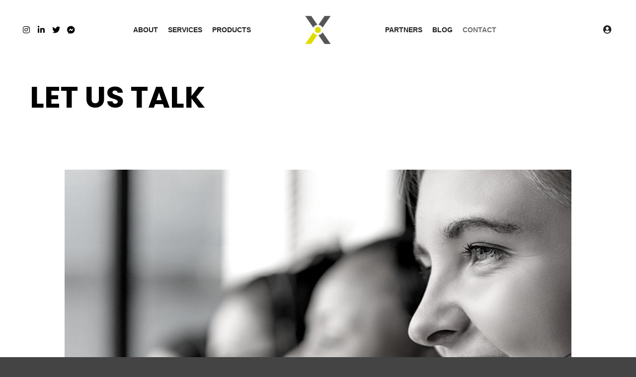

--- FILE ---
content_type: text/html; charset=UTF-8
request_url: https://www.orthobotx.com/contact/
body_size: 13437
content:
<!DOCTYPE html>
<!--[if IE 9]>    <html class="no-js lt-ie10" lang="en-GB"> <![endif]-->
<!--[if gt IE 9]><!--> <html class="no-js" lang="en-GB"> <!--<![endif]-->
<head>

<meta charset="UTF-8" />
<meta name="viewport" content="width=device-width,initial-scale=1" />
<meta http-equiv="X-UA-Compatible" content="IE=edge">
<link rel="profile" href="https://gmpg.org/xfn/11" />
<title>LET US TALK &#8211; orthoBOT_X</title>
<meta name='robots' content='max-image-preview:large' />
<link href='https://fonts.gstatic.com' crossorigin rel='preconnect' />
<link rel="alternate" type="application/rss+xml" title="orthoBOT_X &raquo; Feed" href="https://www.orthobotx.com/feed/" />
<link rel="alternate" type="application/rss+xml" title="orthoBOT_X &raquo; Comments Feed" href="https://www.orthobotx.com/comments/feed/" />
<link rel="alternate" title="oEmbed (JSON)" type="application/json+oembed" href="https://www.orthobotx.com/wp-json/oembed/1.0/embed?url=https%3A%2F%2Fwww.orthobotx.com%2Fcontact%2F" />
<link rel="alternate" title="oEmbed (XML)" type="text/xml+oembed" href="https://www.orthobotx.com/wp-json/oembed/1.0/embed?url=https%3A%2F%2Fwww.orthobotx.com%2Fcontact%2F&#038;format=xml" />
<style id='wp-img-auto-sizes-contain-inline-css' type='text/css'>
img:is([sizes=auto i],[sizes^="auto," i]){contain-intrinsic-size:3000px 1500px}
/*# sourceURL=wp-img-auto-sizes-contain-inline-css */
</style>
<style id='wp-emoji-styles-inline-css' type='text/css'>

	img.wp-smiley, img.emoji {
		display: inline !important;
		border: none !important;
		box-shadow: none !important;
		height: 1em !important;
		width: 1em !important;
		margin: 0 0.07em !important;
		vertical-align: -0.1em !important;
		background: none !important;
		padding: 0 !important;
	}
/*# sourceURL=wp-emoji-styles-inline-css */
</style>
<style id='wp-block-library-inline-css' type='text/css'>
:root{--wp-block-synced-color:#7a00df;--wp-block-synced-color--rgb:122,0,223;--wp-bound-block-color:var(--wp-block-synced-color);--wp-editor-canvas-background:#ddd;--wp-admin-theme-color:#007cba;--wp-admin-theme-color--rgb:0,124,186;--wp-admin-theme-color-darker-10:#006ba1;--wp-admin-theme-color-darker-10--rgb:0,107,160.5;--wp-admin-theme-color-darker-20:#005a87;--wp-admin-theme-color-darker-20--rgb:0,90,135;--wp-admin-border-width-focus:2px}@media (min-resolution:192dpi){:root{--wp-admin-border-width-focus:1.5px}}.wp-element-button{cursor:pointer}:root .has-very-light-gray-background-color{background-color:#eee}:root .has-very-dark-gray-background-color{background-color:#313131}:root .has-very-light-gray-color{color:#eee}:root .has-very-dark-gray-color{color:#313131}:root .has-vivid-green-cyan-to-vivid-cyan-blue-gradient-background{background:linear-gradient(135deg,#00d084,#0693e3)}:root .has-purple-crush-gradient-background{background:linear-gradient(135deg,#34e2e4,#4721fb 50%,#ab1dfe)}:root .has-hazy-dawn-gradient-background{background:linear-gradient(135deg,#faaca8,#dad0ec)}:root .has-subdued-olive-gradient-background{background:linear-gradient(135deg,#fafae1,#67a671)}:root .has-atomic-cream-gradient-background{background:linear-gradient(135deg,#fdd79a,#004a59)}:root .has-nightshade-gradient-background{background:linear-gradient(135deg,#330968,#31cdcf)}:root .has-midnight-gradient-background{background:linear-gradient(135deg,#020381,#2874fc)}:root{--wp--preset--font-size--normal:16px;--wp--preset--font-size--huge:42px}.has-regular-font-size{font-size:1em}.has-larger-font-size{font-size:2.625em}.has-normal-font-size{font-size:var(--wp--preset--font-size--normal)}.has-huge-font-size{font-size:var(--wp--preset--font-size--huge)}.has-text-align-center{text-align:center}.has-text-align-left{text-align:left}.has-text-align-right{text-align:right}.has-fit-text{white-space:nowrap!important}#end-resizable-editor-section{display:none}.aligncenter{clear:both}.items-justified-left{justify-content:flex-start}.items-justified-center{justify-content:center}.items-justified-right{justify-content:flex-end}.items-justified-space-between{justify-content:space-between}.screen-reader-text{border:0;clip-path:inset(50%);height:1px;margin:-1px;overflow:hidden;padding:0;position:absolute;width:1px;word-wrap:normal!important}.screen-reader-text:focus{background-color:#ddd;clip-path:none;color:#444;display:block;font-size:1em;height:auto;left:5px;line-height:normal;padding:15px 23px 14px;text-decoration:none;top:5px;width:auto;z-index:100000}html :where(.has-border-color){border-style:solid}html :where([style*=border-top-color]){border-top-style:solid}html :where([style*=border-right-color]){border-right-style:solid}html :where([style*=border-bottom-color]){border-bottom-style:solid}html :where([style*=border-left-color]){border-left-style:solid}html :where([style*=border-width]){border-style:solid}html :where([style*=border-top-width]){border-top-style:solid}html :where([style*=border-right-width]){border-right-style:solid}html :where([style*=border-bottom-width]){border-bottom-style:solid}html :where([style*=border-left-width]){border-left-style:solid}html :where(img[class*=wp-image-]){height:auto;max-width:100%}:where(figure){margin:0 0 1em}html :where(.is-position-sticky){--wp-admin--admin-bar--position-offset:var(--wp-admin--admin-bar--height,0px)}@media screen and (max-width:600px){html :where(.is-position-sticky){--wp-admin--admin-bar--position-offset:0px}}

/*# sourceURL=wp-block-library-inline-css */
</style><style id='global-styles-inline-css' type='text/css'>
:root{--wp--preset--aspect-ratio--square: 1;--wp--preset--aspect-ratio--4-3: 4/3;--wp--preset--aspect-ratio--3-4: 3/4;--wp--preset--aspect-ratio--3-2: 3/2;--wp--preset--aspect-ratio--2-3: 2/3;--wp--preset--aspect-ratio--16-9: 16/9;--wp--preset--aspect-ratio--9-16: 9/16;--wp--preset--color--black: #000000;--wp--preset--color--cyan-bluish-gray: #abb8c3;--wp--preset--color--white: #ffffff;--wp--preset--color--pale-pink: #f78da7;--wp--preset--color--vivid-red: #cf2e2e;--wp--preset--color--luminous-vivid-orange: #ff6900;--wp--preset--color--luminous-vivid-amber: #fcb900;--wp--preset--color--light-green-cyan: #7bdcb5;--wp--preset--color--vivid-green-cyan: #00d084;--wp--preset--color--pale-cyan-blue: #8ed1fc;--wp--preset--color--vivid-cyan-blue: #0693e3;--wp--preset--color--vivid-purple: #9b51e0;--wp--preset--gradient--vivid-cyan-blue-to-vivid-purple: linear-gradient(135deg,rgb(6,147,227) 0%,rgb(155,81,224) 100%);--wp--preset--gradient--light-green-cyan-to-vivid-green-cyan: linear-gradient(135deg,rgb(122,220,180) 0%,rgb(0,208,130) 100%);--wp--preset--gradient--luminous-vivid-amber-to-luminous-vivid-orange: linear-gradient(135deg,rgb(252,185,0) 0%,rgb(255,105,0) 100%);--wp--preset--gradient--luminous-vivid-orange-to-vivid-red: linear-gradient(135deg,rgb(255,105,0) 0%,rgb(207,46,46) 100%);--wp--preset--gradient--very-light-gray-to-cyan-bluish-gray: linear-gradient(135deg,rgb(238,238,238) 0%,rgb(169,184,195) 100%);--wp--preset--gradient--cool-to-warm-spectrum: linear-gradient(135deg,rgb(74,234,220) 0%,rgb(151,120,209) 20%,rgb(207,42,186) 40%,rgb(238,44,130) 60%,rgb(251,105,98) 80%,rgb(254,248,76) 100%);--wp--preset--gradient--blush-light-purple: linear-gradient(135deg,rgb(255,206,236) 0%,rgb(152,150,240) 100%);--wp--preset--gradient--blush-bordeaux: linear-gradient(135deg,rgb(254,205,165) 0%,rgb(254,45,45) 50%,rgb(107,0,62) 100%);--wp--preset--gradient--luminous-dusk: linear-gradient(135deg,rgb(255,203,112) 0%,rgb(199,81,192) 50%,rgb(65,88,208) 100%);--wp--preset--gradient--pale-ocean: linear-gradient(135deg,rgb(255,245,203) 0%,rgb(182,227,212) 50%,rgb(51,167,181) 100%);--wp--preset--gradient--electric-grass: linear-gradient(135deg,rgb(202,248,128) 0%,rgb(113,206,126) 100%);--wp--preset--gradient--midnight: linear-gradient(135deg,rgb(2,3,129) 0%,rgb(40,116,252) 100%);--wp--preset--font-size--small: 13px;--wp--preset--font-size--medium: 20px;--wp--preset--font-size--large: 36px;--wp--preset--font-size--x-large: 42px;--wp--preset--spacing--20: 0.44rem;--wp--preset--spacing--30: 0.67rem;--wp--preset--spacing--40: 1rem;--wp--preset--spacing--50: 1.5rem;--wp--preset--spacing--60: 2.25rem;--wp--preset--spacing--70: 3.38rem;--wp--preset--spacing--80: 5.06rem;--wp--preset--shadow--natural: 6px 6px 9px rgba(0, 0, 0, 0.2);--wp--preset--shadow--deep: 12px 12px 50px rgba(0, 0, 0, 0.4);--wp--preset--shadow--sharp: 6px 6px 0px rgba(0, 0, 0, 0.2);--wp--preset--shadow--outlined: 6px 6px 0px -3px rgb(255, 255, 255), 6px 6px rgb(0, 0, 0);--wp--preset--shadow--crisp: 6px 6px 0px rgb(0, 0, 0);}:where(.is-layout-flex){gap: 0.5em;}:where(.is-layout-grid){gap: 0.5em;}body .is-layout-flex{display: flex;}.is-layout-flex{flex-wrap: wrap;align-items: center;}.is-layout-flex > :is(*, div){margin: 0;}body .is-layout-grid{display: grid;}.is-layout-grid > :is(*, div){margin: 0;}:where(.wp-block-columns.is-layout-flex){gap: 2em;}:where(.wp-block-columns.is-layout-grid){gap: 2em;}:where(.wp-block-post-template.is-layout-flex){gap: 1.25em;}:where(.wp-block-post-template.is-layout-grid){gap: 1.25em;}.has-black-color{color: var(--wp--preset--color--black) !important;}.has-cyan-bluish-gray-color{color: var(--wp--preset--color--cyan-bluish-gray) !important;}.has-white-color{color: var(--wp--preset--color--white) !important;}.has-pale-pink-color{color: var(--wp--preset--color--pale-pink) !important;}.has-vivid-red-color{color: var(--wp--preset--color--vivid-red) !important;}.has-luminous-vivid-orange-color{color: var(--wp--preset--color--luminous-vivid-orange) !important;}.has-luminous-vivid-amber-color{color: var(--wp--preset--color--luminous-vivid-amber) !important;}.has-light-green-cyan-color{color: var(--wp--preset--color--light-green-cyan) !important;}.has-vivid-green-cyan-color{color: var(--wp--preset--color--vivid-green-cyan) !important;}.has-pale-cyan-blue-color{color: var(--wp--preset--color--pale-cyan-blue) !important;}.has-vivid-cyan-blue-color{color: var(--wp--preset--color--vivid-cyan-blue) !important;}.has-vivid-purple-color{color: var(--wp--preset--color--vivid-purple) !important;}.has-black-background-color{background-color: var(--wp--preset--color--black) !important;}.has-cyan-bluish-gray-background-color{background-color: var(--wp--preset--color--cyan-bluish-gray) !important;}.has-white-background-color{background-color: var(--wp--preset--color--white) !important;}.has-pale-pink-background-color{background-color: var(--wp--preset--color--pale-pink) !important;}.has-vivid-red-background-color{background-color: var(--wp--preset--color--vivid-red) !important;}.has-luminous-vivid-orange-background-color{background-color: var(--wp--preset--color--luminous-vivid-orange) !important;}.has-luminous-vivid-amber-background-color{background-color: var(--wp--preset--color--luminous-vivid-amber) !important;}.has-light-green-cyan-background-color{background-color: var(--wp--preset--color--light-green-cyan) !important;}.has-vivid-green-cyan-background-color{background-color: var(--wp--preset--color--vivid-green-cyan) !important;}.has-pale-cyan-blue-background-color{background-color: var(--wp--preset--color--pale-cyan-blue) !important;}.has-vivid-cyan-blue-background-color{background-color: var(--wp--preset--color--vivid-cyan-blue) !important;}.has-vivid-purple-background-color{background-color: var(--wp--preset--color--vivid-purple) !important;}.has-black-border-color{border-color: var(--wp--preset--color--black) !important;}.has-cyan-bluish-gray-border-color{border-color: var(--wp--preset--color--cyan-bluish-gray) !important;}.has-white-border-color{border-color: var(--wp--preset--color--white) !important;}.has-pale-pink-border-color{border-color: var(--wp--preset--color--pale-pink) !important;}.has-vivid-red-border-color{border-color: var(--wp--preset--color--vivid-red) !important;}.has-luminous-vivid-orange-border-color{border-color: var(--wp--preset--color--luminous-vivid-orange) !important;}.has-luminous-vivid-amber-border-color{border-color: var(--wp--preset--color--luminous-vivid-amber) !important;}.has-light-green-cyan-border-color{border-color: var(--wp--preset--color--light-green-cyan) !important;}.has-vivid-green-cyan-border-color{border-color: var(--wp--preset--color--vivid-green-cyan) !important;}.has-pale-cyan-blue-border-color{border-color: var(--wp--preset--color--pale-cyan-blue) !important;}.has-vivid-cyan-blue-border-color{border-color: var(--wp--preset--color--vivid-cyan-blue) !important;}.has-vivid-purple-border-color{border-color: var(--wp--preset--color--vivid-purple) !important;}.has-vivid-cyan-blue-to-vivid-purple-gradient-background{background: var(--wp--preset--gradient--vivid-cyan-blue-to-vivid-purple) !important;}.has-light-green-cyan-to-vivid-green-cyan-gradient-background{background: var(--wp--preset--gradient--light-green-cyan-to-vivid-green-cyan) !important;}.has-luminous-vivid-amber-to-luminous-vivid-orange-gradient-background{background: var(--wp--preset--gradient--luminous-vivid-amber-to-luminous-vivid-orange) !important;}.has-luminous-vivid-orange-to-vivid-red-gradient-background{background: var(--wp--preset--gradient--luminous-vivid-orange-to-vivid-red) !important;}.has-very-light-gray-to-cyan-bluish-gray-gradient-background{background: var(--wp--preset--gradient--very-light-gray-to-cyan-bluish-gray) !important;}.has-cool-to-warm-spectrum-gradient-background{background: var(--wp--preset--gradient--cool-to-warm-spectrum) !important;}.has-blush-light-purple-gradient-background{background: var(--wp--preset--gradient--blush-light-purple) !important;}.has-blush-bordeaux-gradient-background{background: var(--wp--preset--gradient--blush-bordeaux) !important;}.has-luminous-dusk-gradient-background{background: var(--wp--preset--gradient--luminous-dusk) !important;}.has-pale-ocean-gradient-background{background: var(--wp--preset--gradient--pale-ocean) !important;}.has-electric-grass-gradient-background{background: var(--wp--preset--gradient--electric-grass) !important;}.has-midnight-gradient-background{background: var(--wp--preset--gradient--midnight) !important;}.has-small-font-size{font-size: var(--wp--preset--font-size--small) !important;}.has-medium-font-size{font-size: var(--wp--preset--font-size--medium) !important;}.has-large-font-size{font-size: var(--wp--preset--font-size--large) !important;}.has-x-large-font-size{font-size: var(--wp--preset--font-size--x-large) !important;}
/*# sourceURL=global-styles-inline-css */
</style>

<style id='classic-theme-styles-inline-css' type='text/css'>
/*! This file is auto-generated */
.wp-block-button__link{color:#fff;background-color:#32373c;border-radius:9999px;box-shadow:none;text-decoration:none;padding:calc(.667em + 2px) calc(1.333em + 2px);font-size:1.125em}.wp-block-file__button{background:#32373c;color:#fff;text-decoration:none}
/*# sourceURL=/wp-includes/css/classic-themes.min.css */
</style>
<link rel='stylesheet' id='oc_cb_css_fr-css' href='https://www.orthobotx.com/wp-content/plugins/onecom-themes-plugins/assets/min-css/cookie-banner-frontend.min.css?ver=6.9' type='text/css' media='all' />
<link rel='stylesheet' id='elementor-icons-css' href='https://www.orthobotx.com/wp-content/plugins/elementor/assets/lib/eicons/css/elementor-icons.min.css?ver=5.10.0' type='text/css' media='all' />
<link rel='stylesheet' id='elementor-animations-css' href='https://www.orthobotx.com/wp-content/plugins/elementor/assets/lib/animations/animations.min.css?ver=3.1.1' type='text/css' media='all' />
<link rel='stylesheet' id='elementor-frontend-css' href='https://www.orthobotx.com/wp-content/plugins/elementor/assets/css/frontend.min.css?ver=3.1.1' type='text/css' media='all' />
<link rel='stylesheet' id='elementor-post-10815-css' href='https://www.orthobotx.com/wp-content/uploads/elementor/css/post-10815.css?ver=1614351170' type='text/css' media='all' />
<link rel='stylesheet' id='elementor-global-css' href='https://www.orthobotx.com/wp-content/uploads/elementor/css/global.css?ver=1614351733' type='text/css' media='all' />
<link rel='stylesheet' id='elementor-post-61-css' href='https://www.orthobotx.com/wp-content/uploads/elementor/css/post-61.css?ver=1614354516' type='text/css' media='all' />
<link rel='stylesheet' id='jquery-lightgallery-css' href='https://www.orthobotx.com/wp-content/themes/rife/js/light-gallery/css/lightgallery.min.css?ver=1.9.0' type='text/css' media='all' />
<link rel='stylesheet' id='font-awesome-css' href='https://www.orthobotx.com/wp-content/plugins/elementor/assets/lib/font-awesome/css/font-awesome.min.css?ver=4.7.0' type='text/css' media='all' />
<link rel='stylesheet' id='a13-icomoon-css' href='https://www.orthobotx.com/wp-content/themes/rife/css/icomoon.css?ver=2.4.11' type='text/css' media='all' />
<link rel='stylesheet' id='a13-main-style-css' href='https://www.orthobotx.com/wp-content/themes/rife/style.css?ver=2.4.11' type='text/css' media='all' />
<link rel='stylesheet' id='a13-user-css-css' href='https://www.orthobotx.com/wp-content/uploads/apollo13_framework_files/css/user.css?ver=2.4.11_1624690509' type='text/css' media='all' />
<style id='a13-user-css-inline-css' type='text/css'>
 .page .title-bar.outside{background-image:url(https://usercontent.one/wp/www.orthobotx.com/wp-content/uploads/2021/02/484E4446-E21F-4720-8CA3-71317BFF4FB1.jpeg)}
/*# sourceURL=a13-user-css-inline-css */
</style>
<link rel='stylesheet' id='font-awesome-5-all-css' href='https://www.orthobotx.com/wp-content/plugins/elementor/assets/lib/font-awesome/css/all.min.css?ver=3.1.1' type='text/css' media='all' />
<link rel='stylesheet' id='font-awesome-4-shim-css' href='https://www.orthobotx.com/wp-content/plugins/elementor/assets/lib/font-awesome/css/v4-shims.min.css?ver=3.1.1' type='text/css' media='all' />
<script type="text/javascript" src="https://www.orthobotx.com/wp-includes/js/jquery/jquery.min.js?ver=3.7.1" id="jquery-core-js"></script>
<script type="text/javascript" src="https://www.orthobotx.com/wp-includes/js/jquery/jquery-migrate.min.js?ver=3.4.1" id="jquery-migrate-js"></script>
<script type="text/javascript" src="https://usercontent.one/wp/www.orthobotx.com/wp-content/plugins/elementor/assets/lib/font-awesome/js/v4-shims.min.js?ver=3.1.1" id="font-awesome-4-shim-js"></script>
<link rel="https://api.w.org/" href="https://www.orthobotx.com/wp-json/" /><link rel="alternate" title="JSON" type="application/json" href="https://www.orthobotx.com/wp-json/wp/v2/pages/61" /><link rel="EditURI" type="application/rsd+xml" title="RSD" href="https://www.orthobotx.com/xmlrpc.php?rsd" />
<meta name="generator" content="WordPress 6.9" />
<link rel="canonical" href="https://www.orthobotx.com/contact/" />
<link rel='shortlink' href='https://www.orthobotx.com/?p=61' />
<style>[class*=" icon-oc-"],[class^=icon-oc-]{speak:none;font-style:normal;font-weight:400;font-variant:normal;text-transform:none;line-height:1;-webkit-font-smoothing:antialiased;-moz-osx-font-smoothing:grayscale}.icon-oc-one-com-white-32px-fill:before{content:"901"}.icon-oc-one-com:before{content:"900"}#one-com-icon,.toplevel_page_onecom-wp .wp-menu-image{speak:none;display:flex;align-items:center;justify-content:center;text-transform:none;line-height:1;-webkit-font-smoothing:antialiased;-moz-osx-font-smoothing:grayscale}.onecom-wp-admin-bar-item>a,.toplevel_page_onecom-wp>.wp-menu-name{font-size:16px;font-weight:400;line-height:1}.toplevel_page_onecom-wp>.wp-menu-name img{width:69px;height:9px;}.wp-submenu-wrap.wp-submenu>.wp-submenu-head>img{width:88px;height:auto}.onecom-wp-admin-bar-item>a img{height:7px!important}.onecom-wp-admin-bar-item>a img,.toplevel_page_onecom-wp>.wp-menu-name img{opacity:.8}.onecom-wp-admin-bar-item.hover>a img,.toplevel_page_onecom-wp.wp-has-current-submenu>.wp-menu-name img,li.opensub>a.toplevel_page_onecom-wp>.wp-menu-name img{opacity:1}#one-com-icon:before,.onecom-wp-admin-bar-item>a:before,.toplevel_page_onecom-wp>.wp-menu-image:before{content:'';position:static!important;background-color:rgba(240,245,250,.4);border-radius:102px;width:18px;height:18px;padding:0!important}.onecom-wp-admin-bar-item>a:before{width:14px;height:14px}.onecom-wp-admin-bar-item.hover>a:before,.toplevel_page_onecom-wp.opensub>a>.wp-menu-image:before,.toplevel_page_onecom-wp.wp-has-current-submenu>.wp-menu-image:before{background-color:#76b82a}.onecom-wp-admin-bar-item>a{display:inline-flex!important;align-items:center;justify-content:center}#one-com-logo-wrapper{font-size:4em}#one-com-icon{vertical-align:middle}</style><script type="text/javascript">
// <![CDATA[
(function(){
    var docElement = document.documentElement,
        className = docElement.className;
    // Change `no-js` to `js`
    var reJS = new RegExp('(^|\\s)no-js( |\\s|$)');
    //space as literal in second capturing group cause there is strange situation when \s is not catched on load when other plugins add their own classes
    className = className.replace(reJS, '$1js$2');
    docElement.className = className;
})();
// ]]>
</script><script type="text/javascript">
// <![CDATA[
WebFontConfig = {
    google: {"families":["Poppins:400,700","Roboto Condensed:300,400,700"]},
    active: function () {
        //tell listeners that fonts are loaded
        if (window.jQuery) {
            jQuery(document.body).trigger('webfontsloaded');
        }
    }
};
(function (d) {
    var wf = d.createElement('script'), s = d.scripts[0];
    wf.src = 'https://usercontent.one/wp/www.orthobotx.com/wp-content/themes/rife/js/webfontloader.min.js';
    wf.type = 'text/javascript';
    wf.async = 'true';
    s.parentNode.insertBefore(wf, s);
})(document);
// ]]>
</script><link rel="icon" href="https://usercontent.one/wp/www.orthobotx.com/wp-content/uploads/2021/01/cropped-icon-32x32.png" sizes="32x32" />
<link rel="icon" href="https://usercontent.one/wp/www.orthobotx.com/wp-content/uploads/2021/01/cropped-icon-192x192.png" sizes="192x192" />
<link rel="apple-touch-icon" href="https://usercontent.one/wp/www.orthobotx.com/wp-content/uploads/2021/01/cropped-icon-180x180.png" />
<meta name="msapplication-TileImage" content="https://usercontent.one/wp/www.orthobotx.com/wp-content/uploads/2021/01/cropped-icon-270x270.png" />
<link rel='stylesheet' id='wpforms-base-css' href='https://www.orthobotx.com/wp-content/plugins/wpforms-lite/assets/css/wpforms-base.min.css?ver=1.6.4.1' type='text/css' media='all' />
</head>

<body id="top" class="wp-singular page-template-default page page-id-61 wp-custom-logo wp-theme-rife side-menu-eff-7 header-horizontal site-layout-full elementor-default elementor-kit-10815 elementor-page elementor-page-61" itemtype="https://schema.org/WebPage" itemscope>
<div class="whole-layout">
<div id="preloader" class="flash onReady">
    <div class="preload-content">
        <div class="preloader-animation">				<div class="pace-progress"><div class="pace-progress-inner"></div ></div>
		        <div class="pace-activity"></div>
				</div>
        <a class="skip-preloader a13icon-cross" href="#"></a>
    </div>
</div>
                <div class="page-background to-move"></div>
        <header id="header" class="to-move a13-horizontal header-type-one_line a13-normal-variant header-variant-one_line_centered full no-shield tools-icons-1 sticky-no-hiding" itemtype="https://schema.org/WPHeader" itemscope>
		<div class="head">
		
		<div class="socials-cell">

		<div class="socials icons-only black black_hover hide_on_mobile"><a target="_blank" title="Instagram" href="#" class="a13_soc-instagram fa fa-instagram" rel="noopener"></a><a target="_blank" title="Linkedin" href="#" class="a13_soc-linkedin fa fa-linkedin" rel="noopener"></a><a target="_blank" title="Twitter" href="#" class="a13_soc-twitter fa fa-twitter" rel="noopener"></a><a target="_blank" title="Facebook Messenger" href="#" class="a13_soc-messenger fab fa-facebook-messenger" rel="noopener"></a></div>		</div>

		<div class="menu-cell">
			<div class="logo-container" itemtype="https://schema.org/Organization" itemscope><a class="logo normal-logo image-logo " href="https://www.orthobotx.com/" title="orthoBOT_X" rel="home" itemprop="url"><img src="https://usercontent.one/wp/www.orthobotx.com/wp-content/uploads/2021/02/Untitled-design.png" alt="" width="512" height="512" itemprop="logo" /></a></div>
			<nav id="access" class="navigation-bar" itemtype="https://schema.org/SiteNavigationElement" itemscope><!-- this element is need in HTML even if menu is disabled -->
								<div class="menu-container clearfix">
					<ul class="top-menu with-effect menu--show_icon opener-icons-on left-part"><li id="menu-item-10908" class="menu-item menu-item-type-custom menu-item-object-custom menu-item-10908 normal-menu hidden-icon"><a href="https://www.orthobotx.com/about/"><i class="fa fa-home"></i><span>ABOUT</span></a></li>
<li id="menu-item-11491" class="menu-item menu-item-type-custom menu-item-object-custom menu-item-11491 normal-menu hidden-icon"><a href="https://www.orthobotx.com/services/"><i class="fa fa-server"></i><span>SERVICES</span></a></li>
<li id="menu-item-11363" class="menu-item menu-item-type-custom menu-item-object-custom menu-item-home menu-item-11363 mega-menu mm_columns_4"><a href="https://www.orthobotx.com/#a13lightbox-work-10669"><span>PRODUCTS</span></a></li>
</ul>					<ul class="top-menu with-effect menu--show_icon opener-icons-on right-part"><li id="menu-item-10910" class="menu-item menu-item-type-custom menu-item-object-custom menu-item-10910 normal-menu hidden-icon"><a><i class="fa fa-gears"></i><span>PARTNERS</span></a></li>
<li id="menu-item-10914" class="menu-item menu-item-type-custom menu-item-object-custom menu-item-10914 normal-menu hidden-icon"><a><i class="fa fa-keyboard-o"></i><span>BLOG</span></a></li>
<li id="menu-item-10915" class="menu-item menu-item-type-custom menu-item-object-custom current-menu-item menu-item-10915 normal-menu"><a href="https://www.orthobotx.com/contact/"><span>CONTACT</span></a></li>
</ul>				</div>
							</nav>
		</div>


		<div class="tools-cell">
		<div id="header-tools" class=" icons-1"><button id="side-menu-switch" class="fa fa-user-circle tool" title="More info"><span class="screen-reader-text">More info</span></button><button id="mobile-menu-opener" class="hamburger hamburger--efx tool" title="Main menu"><i></i><span class="screen-reader-text">Main menu</span></button></div>		</div>

			</div>
	</header>
    <div id="mid" class="to-move layout-center layout-parted layout-no-edge layout-fixed no-sidebars"><header class="title-bar outside title_bar_variant_classic title_bar_width_ has-effect"><div class="overlay-color"><div class="in"><div class="titles"><h1 class="page-title entry-title" itemprop="headline">LET US TALK</h1></div></div></div></header>
		<article id="content" class="clearfix" itemtype="https://schema.org/CreativeWork" itemscope>
			<div class="content-limiter">
				<div id="col-mask">

					<div id="post-61" class="content-box post-61 page type-page status-publish has-post-thumbnail">
						<div class="formatter">
														<div class="real-content" itemprop="text">
										<div data-elementor-type="wp-page" data-elementor-id="61" class="elementor elementor-61" data-elementor-settings="[]">
							<div class="elementor-section-wrap">
							<section class="elementor-section elementor-top-section elementor-element elementor-element-473b7c90 elementor-section-boxed elementor-section-height-default elementor-section-height-default" data-id="473b7c90" data-element_type="section">
						<div class="elementor-container elementor-column-gap-default">
					<div class="elementor-column elementor-col-100 elementor-top-column elementor-element elementor-element-33fc300a" data-id="33fc300a" data-element_type="column">
			<div class="elementor-widget-wrap elementor-element-populated">
								<div class="elementor-element elementor-element-094b238 elementor-widget elementor-widget-image" data-id="094b238" data-element_type="widget" data-widget_type="image.default">
				<div class="elementor-widget-container">
					<div class="elementor-image">
										<img fetchpriority="high" decoding="async" width="800" height="533" src="https://usercontent.one/wp/www.orthobotx.com/wp-content/uploads/2021/02/484E4446-E21F-4720-8CA3-71317BFF4FB1-1024x682.jpeg" class="attachment-large size-large" alt="" srcset="https://usercontent.one/wp/www.orthobotx.com/wp-content/uploads/2021/02/484E4446-E21F-4720-8CA3-71317BFF4FB1-1024x682.jpeg 1024w, https://usercontent.one/wp/www.orthobotx.com/wp-content/uploads/2021/02/484E4446-E21F-4720-8CA3-71317BFF4FB1-500x333.jpeg 500w, https://usercontent.one/wp/www.orthobotx.com/wp-content/uploads/2021/02/484E4446-E21F-4720-8CA3-71317BFF4FB1-768x512.jpeg 768w, https://usercontent.one/wp/www.orthobotx.com/wp-content/uploads/2021/02/484E4446-E21F-4720-8CA3-71317BFF4FB1.jpeg 1300w" sizes="(max-width: 800px) 100vw, 800px" />											</div>
				</div>
				</div>
				<div class="elementor-element elementor-element-46b8ea8 elementor-widget elementor-widget-writing-effect-headline" data-id="46b8ea8" data-element_type="widget" data-widget_type="writing-effect-headline.default">
				<div class="elementor-widget-container">
					<h3 class="a13ree-written-headline" data-speed="10" data-loop="1">
			
							<span class="written-lines elementor-screen-only">WE WOULD LOVE TO START A CONVERSATION ...</span>
			
					</h3>
				</div>
				</div>
				<div class="elementor-element elementor-element-d495693 elementor-widget elementor-widget-writing-effect-headline" data-id="d495693" data-element_type="widget" data-widget_type="writing-effect-headline.default">
				<div class="elementor-widget-container">
					<h3 class="a13ree-written-headline" data-speed="10" data-loop="1">
			
			
					</h3>
				</div>
				</div>
				<div class="elementor-element elementor-element-2f50753d elementor-widget elementor-widget-text-editor" data-id="2f50753d" data-element_type="widget" data-widget_type="text-editor.default">
				<div class="elementor-widget-container">
					<div class="elementor-text-editor elementor-clearfix"><h5><strong style="font-size: 1.1em; -webkit-text-size-adjust: 100%;">WRITE TO US: &nbsp;</strong><a href="mailto:info@orthobotx.com" style="font-size: 1.1em; -webkit-text-size-adjust: 100%;">info@orthobotx.com</a></h5></div>
				</div>
				</div>
					</div>
		</div>
							</div>
		</section>
				<section class="elementor-section elementor-top-section elementor-element elementor-element-17b952b elementor-section-boxed elementor-section-height-default elementor-section-height-default" data-id="17b952b" data-element_type="section">
						<div class="elementor-container elementor-column-gap-default">
					<div class="elementor-column elementor-col-100 elementor-top-column elementor-element elementor-element-3c69d52" data-id="3c69d52" data-element_type="column">
			<div class="elementor-widget-wrap elementor-element-populated">
								<div class="elementor-element elementor-element-4675714 elementor-widget elementor-widget-wp-widget-wpforms-widget" data-id="4675714" data-element_type="widget" data-widget_type="wp-widget-wpforms-widget.default">
				<div class="elementor-widget-container">
			<h5>LEAVE YOUR DETAILS BELOW&#8230;WE ARE EXCITED TO HEAR FROM YOU</h5><div class="wpforms-container " id="wpforms-9545"><form id="wpforms-form-9545" class="wpforms-validate wpforms-form" data-formid="9545" method="post" enctype="multipart/form-data" action="/contact/" data-token="b4da0aa1a66d9efe44240e7889666fc1"><div class="wpforms-head-container"></div><noscript class="wpforms-error-noscript">Please enable JavaScript in your browser to complete this form.</noscript><div class="wpforms-field-container"><div id="wpforms-9545-field_0-container" class="wpforms-field wpforms-field-name" data-field-id="0"><label class="wpforms-field-label wpforms-label-hide" for="wpforms-9545-field_0">Name <span class="wpforms-required-label">*</span></label><div class="wpforms-field-row wpforms-field-large"><div class="wpforms-field-row-block wpforms-first wpforms-one-half"><input type="text" id="wpforms-9545-field_0" class="wpforms-field-name-first wpforms-field-required" name="wpforms[fields][0][first]" placeholder="Name" required><label for="wpforms-9545-field_0" class="wpforms-field-sublabel after wpforms-sublabel-hide">First</label></div><div class="wpforms-field-row-block wpforms-one-half"><input type="text" id="wpforms-9545-field_0-last" class="wpforms-field-name-last wpforms-field-required" name="wpforms[fields][0][last]" placeholder="Last" required><label for="wpforms-9545-field_0-last" class="wpforms-field-sublabel after wpforms-sublabel-hide">Last</label></div></div></div><div id="wpforms-9545-field_1-container" class="wpforms-field wpforms-field-email" data-field-id="1"><label class="wpforms-field-label wpforms-label-hide" for="wpforms-9545-field_1">Email <span class="wpforms-required-label">*</span></label><input type="email" id="wpforms-9545-field_1" class="wpforms-field-large wpforms-field-required" name="wpforms[fields][1]" placeholder="Email*" required></div><div id="wpforms-9545-field_2-container" class="wpforms-field wpforms-field-number" data-field-id="2"><label class="wpforms-field-label wpforms-label-hide" for="wpforms-9545-field_2">Numbers</label><input type="number" pattern="\d*" id="wpforms-9545-field_2" class="wpforms-field-large" name="wpforms[fields][2]" placeholder="Phone Number" ></div><div id="wpforms-9545-field_3-container" class="wpforms-field wpforms-field-textarea" data-field-id="3"><label class="wpforms-field-label wpforms-label-hide" for="wpforms-9545-field_3">Paragraph Text</label><textarea id="wpforms-9545-field_3" class="wpforms-field-large" name="wpforms[fields][3]" placeholder="Message" ></textarea></div></div><div class="wpforms-submit-container" ><input type="hidden" name="wpforms[id]" value="9545"><input type="hidden" name="wpforms[author]" value="1"><input type="hidden" name="wpforms[post_id]" value="61"><button type="submit" name="wpforms[submit]" class="wpforms-submit " id="wpforms-submit-9545" value="wpforms-submit" aria-live="assertive" >Submit</button></div></form></div>  <!-- .wpforms-container -->		</div>
				</div>
					</div>
		</div>
							</div>
		</section>
						</div>
					</div>
										<div class="clear"></div>

															</div>

							
						</div>
					</div>
									</div>
			</div>
		</article>

			</div><!-- #mid -->

<footer id="footer" class="to-move narrow centered" itemtype="https://schema.org/WPFooter" itemscope><div class="foot-widgets three-col dark-sidebar"><div class="foot-content clearfix"><div id="text-14" class="widget widget_text">			<div class="textwidget"><p>OrthoBOT_X FZE<br />
<strong>Copyright@2021</strong></p>
</div>
		</div><div id="media_image-3" class="widget widget_media_image"><img width="1500" height="435" src="https://usercontent.one/wp/www.orthobotx.com/wp-content/uploads/2021/02/orthobotix-logo-Final-3-darkbg380x110-1536x445.png" class="image wp-image-11069  attachment-1500x435 size-1500x435" alt="" style="max-width: 100%; height: auto;" decoding="async" srcset="https://usercontent.one/wp/www.orthobotx.com/wp-content/uploads/2021/02/orthobotix-logo-Final-3-darkbg380x110-1536x445.png 1536w, https://usercontent.one/wp/www.orthobotx.com/wp-content/uploads/2021/02/orthobotix-logo-Final-3-darkbg380x110-500x145.png 500w, https://usercontent.one/wp/www.orthobotx.com/wp-content/uploads/2021/02/orthobotix-logo-Final-3-darkbg380x110-1024x297.png 1024w, https://usercontent.one/wp/www.orthobotx.com/wp-content/uploads/2021/02/orthobotix-logo-Final-3-darkbg380x110-768x223.png 768w, https://usercontent.one/wp/www.orthobotx.com/wp-content/uploads/2021/02/orthobotix-logo-Final-3-darkbg380x110-2048x593.png 2048w" sizes="(max-width: 1500px) 100vw, 1500px" /></div><div id="text-6" class="widget widget_text">			<div class="textwidget"><p><strong>Fujairah. United Arab Emirates</strong><br />
<strong> <a href="mailto:info@domain.com">info@orthobotx.com</a></strong></p>
</div>
		</div></div>
	                </div>			<div class="foot-items">
				<div class="foot-content clearfix">
	                				</div>
			</div>
		</footer>		<nav id="side-menu" class="side-widget-menu light-sidebar at-right">
			<div class="scroll-wrap">
				<div id="a13-social-icons-3" class="widget widget_a13_social_icons"><div class="socials icons-only color black_hover"><a target="_blank" title="Instagram" href="#" class="a13_soc-instagram fa fa-instagram" rel="noopener"></a><a target="_blank" title="Linkedin" href="#" class="a13_soc-linkedin fa fa-linkedin" rel="noopener"></a><a target="_blank" title="Twitter" href="#" class="a13_soc-twitter fa fa-twitter" rel="noopener"></a><a target="_blank" title="Facebook Messenger" href="#" class="a13_soc-messenger fab fa-facebook-messenger" rel="noopener"></a></div></div><div id="text-4" class="widget widget_text"><h3 class="title"><span>About This Sidebar</span></h3>			<div class="textwidget">You can quickly hide this sidebar by removing widgets from the Hidden Sidebar Settings.</div>
		</div><div id="recent-posts-5" class="widget widget_recent_posts widget_about_posts"><h3 class="title"><span>Recent Posts</span></h3><div class="item"><a class="post-title" href="https://www.orthobotx.com/hello-world/" title="Listen to our customers!">Listen to our customers!</a><time class="entry-date published updated" datetime="2021-01-26T04:44:58+00:00" itemprop="datePublished">January 26, 2021</time> </div><div class="item"><a class="post-title" href="https://www.orthobotx.com/helvetica-magazine/" title="My Talee&#8230; story by a mom">My Talee&#8230; story by a mom</a><time class="entry-date published updated" datetime="2016-03-29T14:31:29+01:00" itemprop="datePublished">March 29, 2016</time> </div></div><div id="categories-5" class="widget widget_categories"><h3 class="title"><span>Categories</span></h3>
			<ul>
					<li class="cat-item cat-item-24"><a href="https://www.orthobotx.com/category/cad-designing/">CAD Desiging</a>
</li>
	<li class="cat-item cat-item-23"><a href="https://www.orthobotx.com/category/pando-planning/">P&amp;O planning</a>
</li>
	<li class="cat-item cat-item-21"><a href="https://www.orthobotx.com/category/robotic-carving/">Robotic carving</a>
</li>
	<li class="cat-item cat-item-1"><a href="https://www.orthobotx.com/category/uncategorised/">Uncategorized</a>
</li>
			</ul>

			</div><div id="meta-5" class="widget widget_meta"><h3 class="title"><span>Meta</span></h3>
		<ul>
						<li><a href="https://www.orthobotx.com/wp-login.php">Log in</a></li>
			<li><a href="https://www.orthobotx.com/feed/">Entries feed</a></li>
			<li><a href="https://www.orthobotx.com/comments/feed/">Comments feed</a></li>

			<li><a href="https://en-gb.wordpress.org/">WordPress.org</a></li>
		</ul>

		</div>			</div>
			<span class="a13icon-cross close-sidebar"></span>
		</nav>
				<a href="#top" id="to-top" class="to-top fa fa-angle-up"></a>
		<div id="content-overlay" class="to-move"></div>
		
	</div><!-- .whole-layout -->
<script type="speculationrules">
{"prefetch":[{"source":"document","where":{"and":[{"href_matches":"/*"},{"not":{"href_matches":["/wp-*.php","/wp-admin/*","/wp-content/uploads/*","/wp-content/*","/wp-content/plugins/*","/wp-content/themes/rife/*","/*\\?(.+)"]}},{"not":{"selector_matches":"a[rel~=\"nofollow\"]"}},{"not":{"selector_matches":".no-prefetch, .no-prefetch a"}}]},"eagerness":"conservative"}]}
</script>

			<script>
			var _SEARCHWP_LIVE_AJAX_SEARCH_BLOCKS = true;
			var _SEARCHWP_LIVE_AJAX_SEARCH_ENGINE = 'default';
			var _SEARCHWP_LIVE_AJAX_SEARCH_CONFIG = 'default';
			</script>
			<script type="text/javascript" id="apollo13framework-plugins-js-extra">
/* <![CDATA[ */
var ApolloParams = {"ajaxurl":"https://www.orthobotx.com/wp-admin/admin-ajax.php","site_url":"https://www.orthobotx.com/","defimgurl":"https://usercontent.one/wp/www.orthobotx.com/wp-content/themes/rife/images/holders/photo.png","options_name":"apollo13_option_rife","load_more":"Load more","loading_items":"Loading next items","anchors_in_bar":"1","scroll_to_anchor":"1","writing_effect_mobile":"","writing_effect_speed":"10","hide_content_under_header":"off","default_header_variant":"normal","header_sticky_top_bar":"","header_color_variants":"on","show_header_at":"0","header_normal_social_colors":"black|black_hover|color|color_hover","header_light_social_colors":"white|white_hover|color|color_hover","header_dark_social_colors":"black|black_hover|color|color_hover","header_sticky_social_colors":"black|black_hover|color|color_hover","close_mobile_menu_on_click":"","menu_overlay_on_click":"","allow_mobile_menu":"1","submenu_opener":"fa-angle-down","submenu_closer":"fa-angle-up","submenu_third_lvl_opener":"fa-angle-right","submenu_third_lvl_closer":"fa-angle-left","posts_layout_mode":"packery","products_brick_margin":"0","products_layout_mode":"packery","albums_list_layout_mode":"packery","album_bricks_thumb_video":"","works_list_layout_mode":"packery","work_bricks_thumb_video":"","people_list_layout_mode":"fitRows","lg_lightbox_share":"1","lg_lightbox_controls":"1","lg_lightbox_download":"","lg_lightbox_counter":"1","lg_lightbox_thumbnail":"1","lg_lightbox_show_thumbs":"","lg_lightbox_autoplay":"1","lg_lightbox_autoplay_open":"","lg_lightbox_progressbar":"1","lg_lightbox_full_screen":"1","lg_lightbox_zoom":"1","lg_lightbox_mode":"lg-slide","lg_lightbox_speed":"600","lg_lightbox_preload":"1","lg_lightbox_hide_delay":"2000","lg_lightbox_autoplay_pause":"5000","lightbox_single_post":""};
//# sourceURL=apollo13framework-plugins-js-extra
/* ]]> */
</script>
<script type="text/javascript" src="https://usercontent.one/wp/www.orthobotx.com/wp-content/themes/rife/js/helpers.min.js?ver=2.4.11" id="apollo13framework-plugins-js"></script>
<script type="text/javascript" src="https://usercontent.one/wp/www.orthobotx.com/wp-content/themes/rife/js/jquery.fitvids.min.js?ver=1.1" id="jquery-fitvids-js"></script>
<script type="text/javascript" src="https://usercontent.one/wp/www.orthobotx.com/wp-content/themes/rife/js/jquery.fittext.min.js?ver=1.2" id="jquery-fittext-js"></script>
<script type="text/javascript" src="https://usercontent.one/wp/www.orthobotx.com/wp-content/themes/rife/js/jquery.slides.min.js?ver=3.0.4" id="jquery-slides-js"></script>
<script type="text/javascript" src="https://usercontent.one/wp/www.orthobotx.com/wp-content/themes/rife/js/jquery.sticky-kit.min.js?ver=1.1.2" id="jquery-sticky-kit-js"></script>
<script type="text/javascript" src="https://usercontent.one/wp/www.orthobotx.com/wp-content/themes/rife/js/jquery.mousewheel.min.js?ver=3.1.13" id="jquery-mousewheel-js"></script>
<script type="text/javascript" src="https://usercontent.one/wp/www.orthobotx.com/wp-content/themes/rife/js/typed.min.js?ver=1.1.4" id="jquery-typed-js"></script>
<script type="text/javascript" src="https://usercontent.one/wp/www.orthobotx.com/wp-content/themes/rife/js/isotope.pkgd.min.js?ver=3.0.6" id="apollo13framework-isotope-js"></script>
<script type="text/javascript" src="https://usercontent.one/wp/www.orthobotx.com/wp-content/themes/rife/js/light-gallery/js/lightgallery-all.min.js?ver=1.9.0" id="jquery-lightgallery-js"></script>
<script type="text/javascript" src="https://usercontent.one/wp/www.orthobotx.com/wp-content/themes/rife/js/script.min.js?ver=2.4.11" id="apollo13framework-scripts-js"></script>
<script type="text/javascript" id="oc_cb_js_fr-js-extra">
/* <![CDATA[ */
var oc_constants = {"ajaxurl":"https://www.orthobotx.com/wp-admin/admin-ajax.php"};
//# sourceURL=oc_cb_js_fr-js-extra
/* ]]> */
</script>
<script type="text/javascript" src="https://usercontent.one/wp/www.orthobotx.com/wp-content/plugins/onecom-themes-plugins/assets/min-js/cookie-banner-frontend.min.js" id="oc_cb_js_fr-js"></script>
<script type="text/javascript" id="swp-live-search-client-js-extra">
/* <![CDATA[ */
var searchwp_live_search_params = [];
searchwp_live_search_params = {"ajaxurl":"https:\/\/www.orthobotx.com\/wp-admin\/admin-ajax.php","origin_id":61,"config":{"default":{"engine":"default","input":{"delay":500,"min_chars":3},"results":{"position":"bottom","width":"css","offset":{"x":0,"y":0}},"spinner":{"lines":10,"length":8,"width":4,"radius":8,"corners":1,"rotate":0,"direction":1,"color":"#000","speed":1,"trail":60,"shadow":false,"hwaccel":false,"className":"spinner","zIndex":2000000000,"top":"50%","left":"50%"},"results_destroy_on_blur":false,"parent_el":"#search-results-header"}},"msg_no_config_found":"No valid SearchWP Live Search configuration found!","aria_instructions":"When autocomplete results are available use up and down arrows to review and enter to go to the desired page. Touch device users, explore by touch or with swipe gestures."};;
//# sourceURL=swp-live-search-client-js-extra
/* ]]> */
</script>
<script type="text/javascript" src="https://usercontent.one/wp/www.orthobotx.com/wp-content/plugins/searchwp-live-ajax-search/assets/javascript/dist/script.min.js?ver=1.6.0" id="swp-live-search-client-js"></script>
<script type="text/javascript" src="https://usercontent.one/wp/www.orthobotx.com/wp-content/plugins/elementor/assets/lib/waypoints/waypoints.min.js?ver=4.0.2" id="elementor-waypoints-js"></script>
<script type="text/javascript" src="https://usercontent.one/wp/www.orthobotx.com/wp-content/plugins/rife-elementor-extensions/assets/js/frontend.js?ver=1.1.5" id="a13ree-frontend-js"></script>
<script type="text/javascript" src="https://usercontent.one/wp/www.orthobotx.com/wp-content/plugins/elementor/assets/js/webpack.runtime.min.js?ver=3.1.1" id="elementor-webpack-runtime-js"></script>
<script type="text/javascript" src="https://usercontent.one/wp/www.orthobotx.com/wp-content/plugins/elementor/assets/js/frontend-modules.min.js?ver=3.1.1" id="elementor-frontend-modules-js"></script>
<script type="text/javascript" src="https://www.orthobotx.com/wp-includes/js/jquery/ui/core.min.js?ver=1.13.3" id="jquery-ui-core-js"></script>
<script type="text/javascript" src="https://usercontent.one/wp/www.orthobotx.com/wp-content/plugins/elementor/assets/lib/dialog/dialog.min.js?ver=4.8.1" id="elementor-dialog-js"></script>
<script type="text/javascript" src="https://usercontent.one/wp/www.orthobotx.com/wp-content/plugins/elementor/assets/lib/share-link/share-link.min.js?ver=3.1.1" id="share-link-js"></script>
<script type="text/javascript" src="https://usercontent.one/wp/www.orthobotx.com/wp-content/plugins/elementor/assets/lib/swiper/swiper.min.js?ver=5.3.6" id="swiper-js"></script>
<script type="text/javascript" id="elementor-frontend-js-before">
/* <![CDATA[ */
var elementorFrontendConfig = {"environmentMode":{"edit":false,"wpPreview":false,"isScriptDebug":false,"isImprovedAssetsLoading":false},"i18n":{"shareOnFacebook":"Share on Facebook","shareOnTwitter":"Share on Twitter","pinIt":"Pin it","download":"Download","downloadImage":"Download image","fullscreen":"Fullscreen","zoom":"Zoom","share":"Share","playVideo":"Play Video","previous":"Previous","next":"Next","close":"Close"},"is_rtl":false,"breakpoints":{"xs":0,"sm":480,"md":768,"lg":1025,"xl":1440,"xxl":1600},"version":"3.1.1","is_static":false,"experimentalFeatures":{"e_dom_optimization":true,"a11y_improvements":true,"landing-pages":true},"urls":{"assets":"https:\/\/www.orthobotx.com\/wp-content\/plugins\/elementor\/assets\/"},"settings":{"page":[],"editorPreferences":[]},"kit":{"global_image_lightbox":"yes","lightbox_enable_counter":"yes","lightbox_enable_fullscreen":"yes","lightbox_enable_zoom":"yes","lightbox_enable_share":"yes","lightbox_title_src":"title","lightbox_description_src":"description"},"post":{"id":61,"title":"LET%20US%20TALK%20%E2%80%93%20orthoBOT_X","excerpt":"","featuredImage":"https:\/\/www.orthobotx.com\/wp-content\/uploads\/2021\/02\/484E4446-E21F-4720-8CA3-71317BFF4FB1-1024x682.jpeg"}};
//# sourceURL=elementor-frontend-js-before
/* ]]> */
</script>
<script type="text/javascript" src="https://usercontent.one/wp/www.orthobotx.com/wp-content/plugins/elementor/assets/js/frontend.min.js?ver=3.1.1" id="elementor-frontend-js"></script>
<script type="text/javascript" src="https://usercontent.one/wp/www.orthobotx.com/wp-content/plugins/elementor/assets/js/preloaded-elements-handlers.min.js?ver=3.1.1" id="preloaded-elements-handlers-js"></script>
<script type="text/javascript" src="https://www.orthobotx.com/wp-includes/js/underscore.min.js?ver=1.13.7" id="underscore-js"></script>
<script type="text/javascript" id="wp-util-js-extra">
/* <![CDATA[ */
var _wpUtilSettings = {"ajax":{"url":"/wp-admin/admin-ajax.php"}};
//# sourceURL=wp-util-js-extra
/* ]]> */
</script>
<script type="text/javascript" src="https://www.orthobotx.com/wp-includes/js/wp-util.min.js?ver=6.9" id="wp-util-js"></script>
<script type="text/javascript" id="wpforms-elementor-js-extra">
/* <![CDATA[ */
var wpformsElementorVars = {"captcha_provider":"recaptcha","recaptcha_type":"v2"};
//# sourceURL=wpforms-elementor-js-extra
/* ]]> */
</script>
<script type="text/javascript" src="https://usercontent.one/wp/www.orthobotx.com/wp-content/plugins/wpforms-lite/assets/js/integrations/elementor/frontend.min.js?ver=1.6.4.1" id="wpforms-elementor-js"></script>
<script type="text/javascript" src="https://usercontent.one/wp/www.orthobotx.com/wp-content/plugins/wpforms-lite/assets/js/jquery.validate.min.js?ver=1.19.0" id="wpforms-validation-js"></script>
<script type="text/javascript" src="https://usercontent.one/wp/www.orthobotx.com/wp-content/plugins/wpforms-lite/assets/js/mailcheck.min.js?ver=1.1.2" id="wpforms-mailcheck-js"></script>
<script type="text/javascript" src="https://usercontent.one/wp/www.orthobotx.com/wp-content/plugins/wpforms-lite/assets/js/wpforms.js?ver=1.6.4.1" id="wpforms-js"></script>
<script id="wp-emoji-settings" type="application/json">
{"baseUrl":"https://s.w.org/images/core/emoji/17.0.2/72x72/","ext":".png","svgUrl":"https://s.w.org/images/core/emoji/17.0.2/svg/","svgExt":".svg","source":{"concatemoji":"https://www.orthobotx.com/wp-includes/js/wp-emoji-release.min.js?ver=6.9"}}
</script>
<script type="module">
/* <![CDATA[ */
/*! This file is auto-generated */
const a=JSON.parse(document.getElementById("wp-emoji-settings").textContent),o=(window._wpemojiSettings=a,"wpEmojiSettingsSupports"),s=["flag","emoji"];function i(e){try{var t={supportTests:e,timestamp:(new Date).valueOf()};sessionStorage.setItem(o,JSON.stringify(t))}catch(e){}}function c(e,t,n){e.clearRect(0,0,e.canvas.width,e.canvas.height),e.fillText(t,0,0);t=new Uint32Array(e.getImageData(0,0,e.canvas.width,e.canvas.height).data);e.clearRect(0,0,e.canvas.width,e.canvas.height),e.fillText(n,0,0);const a=new Uint32Array(e.getImageData(0,0,e.canvas.width,e.canvas.height).data);return t.every((e,t)=>e===a[t])}function p(e,t){e.clearRect(0,0,e.canvas.width,e.canvas.height),e.fillText(t,0,0);var n=e.getImageData(16,16,1,1);for(let e=0;e<n.data.length;e++)if(0!==n.data[e])return!1;return!0}function u(e,t,n,a){switch(t){case"flag":return n(e,"\ud83c\udff3\ufe0f\u200d\u26a7\ufe0f","\ud83c\udff3\ufe0f\u200b\u26a7\ufe0f")?!1:!n(e,"\ud83c\udde8\ud83c\uddf6","\ud83c\udde8\u200b\ud83c\uddf6")&&!n(e,"\ud83c\udff4\udb40\udc67\udb40\udc62\udb40\udc65\udb40\udc6e\udb40\udc67\udb40\udc7f","\ud83c\udff4\u200b\udb40\udc67\u200b\udb40\udc62\u200b\udb40\udc65\u200b\udb40\udc6e\u200b\udb40\udc67\u200b\udb40\udc7f");case"emoji":return!a(e,"\ud83e\u1fac8")}return!1}function f(e,t,n,a){let r;const o=(r="undefined"!=typeof WorkerGlobalScope&&self instanceof WorkerGlobalScope?new OffscreenCanvas(300,150):document.createElement("canvas")).getContext("2d",{willReadFrequently:!0}),s=(o.textBaseline="top",o.font="600 32px Arial",{});return e.forEach(e=>{s[e]=t(o,e,n,a)}),s}function r(e){var t=document.createElement("script");t.src=e,t.defer=!0,document.head.appendChild(t)}a.supports={everything:!0,everythingExceptFlag:!0},new Promise(t=>{let n=function(){try{var e=JSON.parse(sessionStorage.getItem(o));if("object"==typeof e&&"number"==typeof e.timestamp&&(new Date).valueOf()<e.timestamp+604800&&"object"==typeof e.supportTests)return e.supportTests}catch(e){}return null}();if(!n){if("undefined"!=typeof Worker&&"undefined"!=typeof OffscreenCanvas&&"undefined"!=typeof URL&&URL.createObjectURL&&"undefined"!=typeof Blob)try{var e="postMessage("+f.toString()+"("+[JSON.stringify(s),u.toString(),c.toString(),p.toString()].join(",")+"));",a=new Blob([e],{type:"text/javascript"});const r=new Worker(URL.createObjectURL(a),{name:"wpTestEmojiSupports"});return void(r.onmessage=e=>{i(n=e.data),r.terminate(),t(n)})}catch(e){}i(n=f(s,u,c,p))}t(n)}).then(e=>{for(const n in e)a.supports[n]=e[n],a.supports.everything=a.supports.everything&&a.supports[n],"flag"!==n&&(a.supports.everythingExceptFlag=a.supports.everythingExceptFlag&&a.supports[n]);var t;a.supports.everythingExceptFlag=a.supports.everythingExceptFlag&&!a.supports.flag,a.supports.everything||((t=a.source||{}).concatemoji?r(t.concatemoji):t.wpemoji&&t.twemoji&&(r(t.twemoji),r(t.wpemoji)))});
//# sourceURL=https://www.orthobotx.com/wp-includes/js/wp-emoji-loader.min.js
/* ]]> */
</script>
<script type='text/javascript'>
/* <![CDATA[ */
var wpforms_settings = {"val_required":"This field is required.","val_url":"Please enter a valid URL.","val_email":"Please enter a valid email address.","val_email_suggestion":"Did you mean {suggestion}?","val_email_suggestion_title":"Click to accept this suggestion.","val_email_restricted":"This email address is not allowed.","val_number":"Please enter a valid number.","val_confirm":"Field values do not match.","val_fileextension":"File type is not allowed.","val_filesize":"File exceeds max size allowed. File was not uploaded.","val_time12h":"Please enter time in 12-hour AM\/PM format (eg 8:45 AM).","val_time24h":"Please enter time in 24-hour format (eg 22:45).","val_requiredpayment":"Payment is required.","val_creditcard":"Please enter a valid credit card number.","val_post_max_size":"The total size of the selected files {totalSize} Mb exceeds the allowed limit {maxSize} Mb.","val_checklimit":"You have exceeded the number of allowed selections: {#}.","val_limit_characters":"{count} of {limit} max characters.","val_limit_words":"{count} of {limit} max words.","val_recaptcha_fail_msg":"Google reCAPTCHA verification failed, please try again later.","val_empty_blanks":"Please fill out all blanks.","post_max_size":"268435456","uuid_cookie":"","locale":"en","wpforms_plugin_url":"https:\/\/www.orthobotx.com\/wp-content\/plugins\/wpforms-lite\/","gdpr":"","ajaxurl":"https:\/\/www.orthobotx.com\/wp-admin\/admin-ajax.php","mailcheck_enabled":"1","mailcheck_domains":[],"mailcheck_toplevel_domains":["dev"],"is_ssl":"1"}
/* ]]> */
</script>
</body>
</html>

--- FILE ---
content_type: text/css
request_url: https://www.orthobotx.com/wp-content/uploads/elementor/css/post-10815.css?ver=1614351170
body_size: 114
content:
.elementor-kit-10815{--e-global-color-primary:#858585;--e-global-color-secondary:#808080;--e-global-color-text:#7A7A7A;--e-global-color-accent:#E7FB13;--e-global-typography-primary-font-weight:bold;}.elementor-section.elementor-section-boxed > .elementor-container{max-width:1140px;}.elementor-widget:not(:last-child){margin-bottom:20px;}{}h1.entry-title{display:var(--page-title-display);}@media(max-width:1024px){.elementor-section.elementor-section-boxed > .elementor-container{max-width:1025px;}}@media(max-width:767px){.elementor-section.elementor-section-boxed > .elementor-container{max-width:768px;}}

--- FILE ---
content_type: text/css
request_url: https://www.orthobotx.com/wp-content/uploads/elementor/css/post-61.css?ver=1614354516
body_size: 47
content:
.elementor-61 .elementor-element.elementor-element-094b238 .elementor-image img{width:100%;}.elementor-61 .elementor-element.elementor-element-46b8ea8 .a13ree-written-headline{text-align:center;}.elementor-61 .elementor-element.elementor-element-d495693 .a13ree-written-headline{text-align:center;}.elementor-61 .elementor-element.elementor-element-4675714 > .elementor-widget-container{margin:0px 0px 0px 0px;}@media(max-width:1024px){.elementor-61 .elementor-element.elementor-element-2f50753d .elementor-text-editor{text-align:center;}}